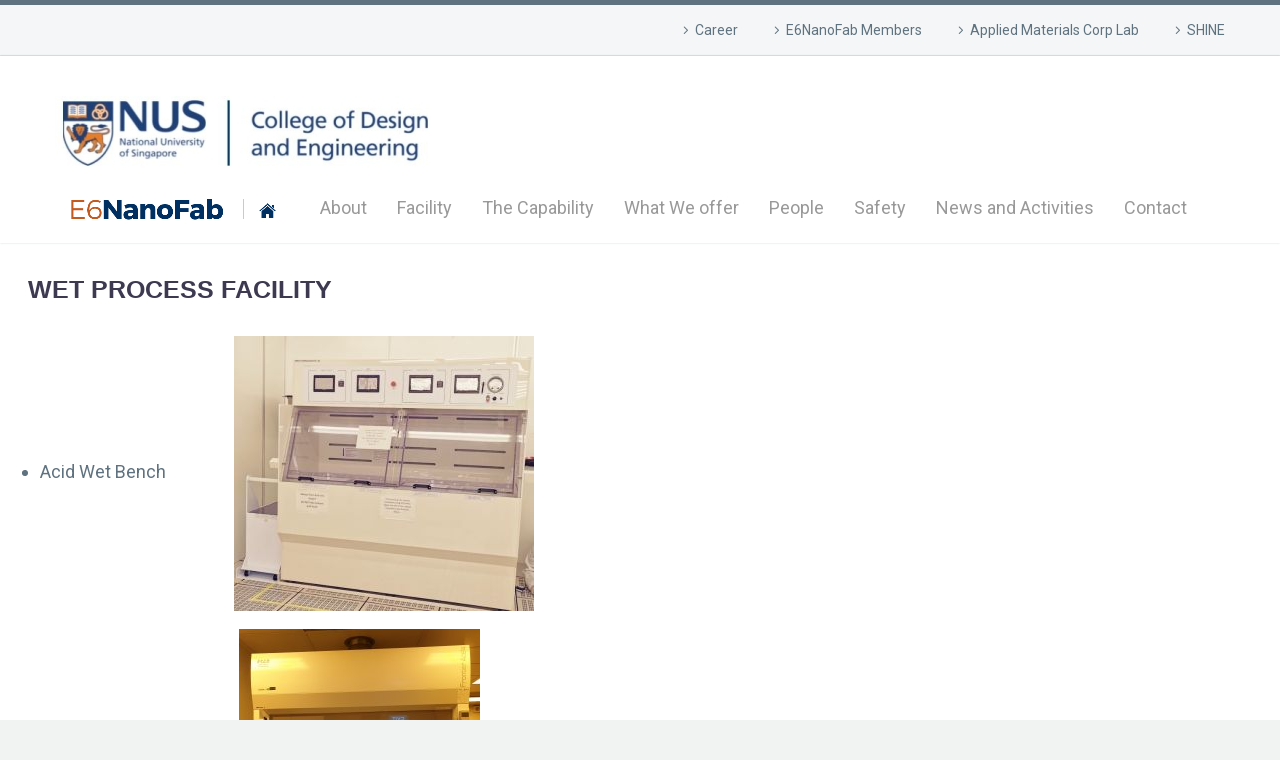

--- FILE ---
content_type: text/css
request_url: https://cde.nus.edu.sg/e6nanofab/wp-content/uploads/elementor/css/post-31188.css?ver=1720887610
body_size: 243
content:
.elementor-31188 .elementor-element.elementor-element-808edf4:not(.elementor-motion-effects-element-type-background), .elementor-31188 .elementor-element.elementor-element-808edf4 > .elementor-motion-effects-container > .elementor-motion-effects-layer{background-color:#003A79;}.elementor-31188 .elementor-element.elementor-element-808edf4{transition:background 0.3s, border 0.3s, border-radius 0.3s, box-shadow 0.3s;}.elementor-31188 .elementor-element.elementor-element-808edf4 > .elementor-background-overlay{transition:background 0.3s, border-radius 0.3s, opacity 0.3s;}.elementor-31188 .elementor-element.elementor-element-44ce809{margin-top:30px;margin-bottom:0px;}.elementor-31188 .elementor-element.elementor-element-1999540{color:#FFFFFF;font-size:60px;}.elementor-31188 .elementor-element.elementor-element-1999540 > .elementor-widget-container{padding:14px 0px 60px 0px;}.elementor-31188 .elementor-element.elementor-element-aac1f1b .elementor-icon-list-items:not(.elementor-inline-items) .elementor-icon-list-item:not(:last-child){padding-bottom:calc(21px/2);}.elementor-31188 .elementor-element.elementor-element-aac1f1b .elementor-icon-list-items:not(.elementor-inline-items) .elementor-icon-list-item:not(:first-child){margin-top:calc(21px/2);}.elementor-31188 .elementor-element.elementor-element-aac1f1b .elementor-icon-list-items.elementor-inline-items .elementor-icon-list-item{margin-right:calc(21px/2);margin-left:calc(21px/2);}.elementor-31188 .elementor-element.elementor-element-aac1f1b .elementor-icon-list-items.elementor-inline-items{margin-right:calc(-21px/2);margin-left:calc(-21px/2);}body.rtl .elementor-31188 .elementor-element.elementor-element-aac1f1b .elementor-icon-list-items.elementor-inline-items .elementor-icon-list-item:after{left:calc(-21px/2);}body:not(.rtl) .elementor-31188 .elementor-element.elementor-element-aac1f1b .elementor-icon-list-items.elementor-inline-items .elementor-icon-list-item:after{right:calc(-21px/2);}.elementor-31188 .elementor-element.elementor-element-aac1f1b .elementor-icon-list-icon i{color:#FF4324;transition:color 0.3s;}.elementor-31188 .elementor-element.elementor-element-aac1f1b .elementor-icon-list-icon svg{fill:#FF4324;transition:fill 0.3s;}.elementor-31188 .elementor-element.elementor-element-aac1f1b{--e-icon-list-icon-size:23px;--icon-vertical-offset:0px;}.elementor-31188 .elementor-element.elementor-element-aac1f1b .elementor-icon-list-text{color:#FFFFFF;transition:color 0.3s;}.elementor-31188 .elementor-element.elementor-element-595834c{color:#FFFFFF;}.elementor-31188 .elementor-element.elementor-element-08cb12a{color:#FFFFFF;}@media(max-width:1024px){.elementor-31188 .elementor-element.elementor-element-1999540{font-size:60px;}}@media(max-width:767px){.elementor-31188 .elementor-element.elementor-element-1999540{font-size:55px;}.elementor-31188 .elementor-element.elementor-element-1999540 > .elementor-widget-container{margin:13px 0px 25px -6px;padding:0px 0px 0px 0px;}.elementor-31188 .elementor-element.elementor-element-595834c{line-height:1.5em;}.elementor-31188 .elementor-element.elementor-element-08cb12a{line-height:1.5em;}}